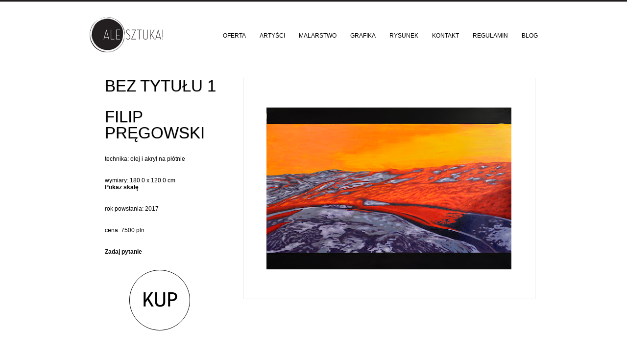

--- FILE ---
content_type: text/html;charset=utf-8
request_url: https://www.alesztuka.com/filip_pregowski/bez_tytulu_1
body_size: 3326
content:




<!doctype html>

<!--[if lt IE 8]> <html class="ie7 oldie" lang="pl"> <![endif]-->
<!--[if IE 8]>    <html class="ie8 oldie" lang="pl"> <![endif]-->
<!--[if gt IE 8]><!--> <html class="modern" lang="pl"> <!--<![endif]-->
<head>
	<meta charset="utf-8">
	<meta http-equiv="X-UA-Compatible" content="IE=edge,chrome=1">
	
	<title>Ale Sztuka! bez tytułu 1 | Filip Pręgowski</title>
	
	<meta name="keywords" content="sztuka, galeria, bez tytułu 1, Filip Pręgowski">
	<meta name="description" content="bez tytułu 1, Filip Pręgowski. Internetowa galeria sztuki współczesnej. Prezentacja i sprzedaż dzieł sztuki (obrazów, grafik, fotografii)">
	<meta name="author" content="">
	<meta name="viewport" content="width=device-width, initial-scale=0.4">
	
	<link rel="stylesheet" href="/css/style-v14.css">
	<style>
		@media screen and (max-width: 1100px) {

			.nav ul {
				background-color: yellow;
				float: none;
				font-size: 2.4vw;
				line-height: 0.4;
			}

			.main .image-description {
				font-size: 1.6vw;
			}

			.main p, .main form, .main label, .main input {
				font-size: 2.4vw;
			}

			.authors-photos .image-description {
				font-size: 1.6vw
			}
		}
	</style>
	<script src="/js/libs/modernizr-2.0.6.min.js"></script>

    

    <!-- Global site tag (gtag.js) - Google Analytics -->
    <script async src="https://www.googletagmanager.com/gtag/js?id=UA-24147406-1"></script>
    <script>
      window.dataLayer = window.dataLayer || [];
      function gtag(){dataLayer.push(arguments);}
      gtag('js', new Date());

      gtag('config', 'UA-24147406-1');
    </script>


	<link rel="canonical" href="https://www.alesztuka.com/filip_pregowski/bez_tytulu_1"/>

</head>

<body lang="pl" class="product-page">
	<div id="container" class="container">
		
		


		<a href="//www.alesztuka.com">
		<div id="header" role="banner" class="header">			
			<h1>ALE SZTUKA! Internetowa galeria sztuki współczesnej</h1>
		</div>
		</a>






		
		
		






		<div id="nav" role="navigation" class="nav">
			<ul>
				<li><a href="/galeria"><em>Oferta</em></a></li>
				
				
					<li><a href="/autorzy"><em>Artyści</em></a></li>
								
				
								
					<li><a href="/malarstwo"><em>Malarstwo</em></a></li>
				

				
								
					<li><a href="/grafika"><em>Grafika</em></a></li>
				

				
								
					<li><a href="/rysunek"><em>Rysunek</em></a></li>
				

				<li><a href="/kontakt" rel="nofollow"><em>Kontakt</em></a></li>
				
				<li><a href="/regulamin" rel="nofollow"><em>Regulamin</em></a></li>

                <li><a href="/blog" ><em>Blog</em></a></li>
			</ul>
		</div>





		
		<div id="main" role="main" class="main">
			<div class="grid-container product-info">
				<div class="grid-1">
					<h3>bez tytułu 1</h3>
					<h3><a href="/filip_pregowski">Filip Pręgowski</a></h3>
                    <p></p>
					<p>technika: olej i akryl na płótnie</p>
					<p>wymiary: 180.0 x 120.0 cm</br>
                    <a id="scale" href="#">Pokaż skalę</a></p>
                    <div class="scale">
                        <img src="../img/mini.png"/>
                        <img class="miniature" src="//lh3.googleusercontent.com/EVXM-T59za4TGUlPtmOjMXRXQ-vXiEf2vFsl9Try0KSwUm7Smv_F7flWoEQzp8My2ilKrewUwD3tnhhmQaeTaBSqv5-IhsVDcqGGsA=s250-c" width="57.69230769230769" height="38.46153846153846"/>
                    </div>

                    <p>rok powstania: 2017</p>
					<p>
                        
							
                            	cena: 7500 pln
							
                        
                    </p>

					<p><a id="ask" href="#">Zadaj pytanie</a></p>
					<div id="askform">
						<form action="#">
						<input id="item" name="item" type="hidden" value="//www.alesztuka.com/filip_pregowski/bez_tytulu_1"/>
                            twój email:<br/><input id="email" name="email"/><span class="askwarning"> Podaj e-mail</span><br/>
                            pytanie:<br/><textarea rows="10" cols="33" id="question" name="question"></textarea><br/><br/>
							<input type="hidden" id="response" value="Dziękujemy. Odpiszemy wkrótce."/>
							<input value="wyślij pytanie" id="asksubmit" type="button"/><br/>
						</form>
						<br/><br/>
					</div>

					
						
							
								<a href="/zamowienie?id=5653086211145728" rel="nofollow">
									<span class="buy ir">Kup</span>
								</a>
							
							
							
						
					
					
					

					

					
					
				</div>
				<div class="grid-2 large-preview">
					<a href="http://lh3.googleusercontent.com/EVXM-T59za4TGUlPtmOjMXRXQ-vXiEf2vFsl9Try0KSwUm7Smv_F7flWoEQzp8My2ilKrewUwD3tnhhmQaeTaBSqv5-IhsVDcqGGsA=s800?.jpg" class="preview"><img src="//lh3.googleusercontent.com/EVXM-T59za4TGUlPtmOjMXRXQ-vXiEf2vFsl9Try0KSwUm7Smv_F7flWoEQzp8My2ilKrewUwD3tnhhmQaeTaBSqv5-IhsVDcqGGsA=s500" alt="Obraz: bez tytułu 1 - Filip Pręgowski"></a>
				</div>
			</div>
			<div class="grid-container recommendations">
				<div class="grid-1 first">
					<h4>Więcej tego autora</h4>
					
					
					<div class="small-image-container first-in-row">
						<a href="/filip_pregowski/bez_tytulu_2" class="photo">
							<img src="//lh3.googleusercontent.com/Auj_EEte8h7WwDareTnuZsG52ckOAjDA5pHtyvlWzXhCEbIF3TjGe_g1YcApfYjvWzsOdGue6YApiBFjDHu2Ggr1dA-GDphWcXYA=s250-c" width="115" height="115" class="round-image" alt="bez tytułu 2">
							<div class="selection"></div>
						</a>
						<div class="image-description">bez tytułu 2<br>7500 pln</div>
					</div>
					
					
					<div class="small-image-container right">
						<a href="/filip_pregowski/bez_tytulu_7" class="photo">
							<img src="//lh3.googleusercontent.com/oJK3eUr0FODF95CNxmMRpkmd1UlkYktU2_4iNN_1J2-dGD4MdnmYNeaQz70deDWITFRwKCIDkbhY0O702_iAx_oM6Xi59P2AmpQV=s250-c"  width="115" height="115" class="round-image" alt="bez tytułu 7">
							<div class="selection"></div>
						</a>
						<div class="image-description">bez tytułu 7<br>5200 pln</div>
					</div>
					
					
					
					<div class="small-image-container first-in-row">
						<a href="/filip_pregowski/bez_tytulu_5" class="photo">
							<img src="//lh3.googleusercontent.com/JpCPjZUKRZhJesAGAKGkAEMKKCnI9flUkEckEcEFXXgFEesdC4Q-Pd50RT_bDT-bT_3KspxBPE3j1HLxifZSDMqUiYPQJyqrcepolw=s250-c" width="115" height="115" class="round-image" alt="bez tytułu 5">
							<div class="selection"></div>
						</a>
						<div class="image-description">bez tytułu 5<br>7500 pln</div>
					</div>
					
					
					
					
					
				</div>
				<div class="grid-1 middle">
					<h4>Ostatnio oglądane</h4>
					
					
					<div class="small-image-container first-in-row">
						<a href="/filip_pregowski/bez_tytulu_1" class="photo">
							<img src="//lh3.googleusercontent.com/EVXM-T59za4TGUlPtmOjMXRXQ-vXiEf2vFsl9Try0KSwUm7Smv_F7flWoEQzp8My2ilKrewUwD3tnhhmQaeTaBSqv5-IhsVDcqGGsA=s250-c" width="115" height="115" class="round-image" alt="bez tytułu 1">
							<div class="selection"></div>
						</a>
						<div class="image-description">bez tytułu 1<br>7500 pln</div>
					</div>
					
					
					
					
				</div>
				<div class="grid-1 last">
					<h4>Inne</h4>
					
					
					<div class="small-image-container first-in-row">
						<a href="/anna_bembenek/morze" class="photo">
							<img src="//lh3.googleusercontent.com/Iza-jouhEjPpuchiSekLKxqAqoCNo1qhDKgvwx4U4QqB7o-oN9b6ITBxIN4V1qqq9GHf9vWt3_fmYJ6Ev0da_8PN=s250-c" width="115" height="115" class="round-image" alt="Morze">
							<div class="selection"></div>
						</a>
						<div class="image-description">Morze<br>2000 pln</div>
					</div>
					
					
					<div class="small-image-container right">
						<a href="/anna_bembenek/flower_5" class="photo">
							<img src="//lh3.googleusercontent.com/Xikv8_p_Brsywg24GSGGDDS8erNk34Tj7vhke2eUmLk-tSmwtCJ_c3qhy_1mUtmsmSvoKzGa5rWURXHRdVJzKlYbePYLL6mBjrFn=s250-c"  width="115" height="115" class="round-image" alt="Flower 5">
							<div class="selection"></div>
						</a>
						<div class="image-description">Flower 5<br>1850 pln</div>
					</div>
					
					
					
					<div class="small-image-container first-in-row">
						<a href="/kasia_gawron/n14" class="photo">
							<img src="//lh3.googleusercontent.com/yAAIV6n9oLqaokZ1sfKo-qCpkXefmZscGCf07blLAE0s56z8F07WbEnJYrZj2gRv7Bt5Jc5n9d0CnmCRNpDNZB1CeXB97J6RD_fj3A=s250-c" width="115" height="115" class="round-image" alt="N14">
							<div class="selection"></div>
						</a>
						<div class="image-description">N14<br></div>
					</div>
					
					
					<div class="small-image-container right">
						<a href="/kasia_gawron/n9" class="photo">
							<img src="//lh3.googleusercontent.com/r3dy2K72LvOfgGzWEPf9-eYhLNzhBgQ2vdg7MZ3cDNHL2cz-loxpkX8Lit8K1AZe9C8R3Xf3QBjupHXvgKnHjqdz2H4tEDSB6_7g=s250-c"  width="115" height="115" class="round-image" alt="N9">
							<div class="selection"></div>
						</a>
						<div class="image-description">N9<br>1000 pln</div>
					</div>
					
					
					
					<div class="small-image-container first-in-row">
						<a href="/kasia_gawron/jump" class="photo">
							<img src="//lh3.googleusercontent.com/y7qwC2DHsBp3X4TZj7vloAwjIRSOUuD0KM_MN2iqX028r5ywI2YSp_t588HDwdG3OIuCzH-L9XrozExM44XcNi7xKQ=s250-c" width="115" height="115" class="round-image" alt="JUMP">
							<div class="selection"></div>
						</a>
						<div class="image-description">JUMP<br>3300 pln</div>
					</div>
					
					
					<div class="small-image-container right">
						<a href="/kasia_gawron/panieneczka" class="photo">
							<img src="//lh3.googleusercontent.com/oOMVhIXPW-Jh_D7_i6giuJcvB6Z91GC5IvGzeBy9JGfVXDgqcN1OGaE6qk7Qybcbc39olImtccM_RgceIdbcZ9zT=s250-c"  width="115" height="115" class="round-image" alt="Panieneczka">
							<div class="selection"></div>
						</a>
						<div class="image-description">Panieneczka<br>2600 pln</div>
					</div>
					
					
					
					<div class="small-image-container first-in-row">
						<a href="/kasia_gawron/frost" class="photo">
							<img src="//lh3.googleusercontent.com/VxZiWC5j-JALPXgqSPYgc_4-__voxDaw2hOdY7dEMEkYMcBmrPfW-6h8XqnOxrG5v8kcVCuqFw2D19pH5yCQJGHx=s250-c" width="115" height="115" class="round-image" alt="Frost">
							<div class="selection"></div>
						</a>
						<div class="image-description">Frost<br>2600 pln</div>
					</div>
					
					
					<div class="small-image-container right">
						<a href="/kasia_gawron/lilie" class="photo">
							<img src="//lh3.googleusercontent.com/1WuhJruBpb7fFdNEvQvU1IsDaPAhkexKF9hpr9LmxbUWzKa4KhdXHxgmRmEzzZhpN_l1FYW7e_ZrCEUtcPxUT5jbEg=s250-c"  width="115" height="115" class="round-image" alt="Lilie">
							<div class="selection"></div>
						</a>
						<div class="image-description">Lilie<br>3300 pln</div>
					</div>
					
					
					
				</div>
			</div>
		</div>
		





    <div id="footer" role="contentinfo" class="footer">
        Copyright &copy; 2011-2025. <a href="//www.alesztuka.com"><strong>ALE SZTUKA!</strong> Internetowa galeria sztuki współczesnej</a>
    </div>





	</div>
	
	<script src="//ajax.googleapis.com/ajax/libs/jquery/1.6.2/jquery.min.js"></script>
	<script>window.jQuery || document.write('<script src="/js/libs/jquery-1.6.2.min.js"><\/script>')</script>

    <script src="/js/colorbox-v2.js"></script>
	<script defer src="/js/script-v7.js"></script>


</body>
</html>


--- FILE ---
content_type: text/css
request_url: https://www.alesztuka.com/css/style-v14.css
body_size: 4659
content:
html{font-size:100%;overflow-y:scroll;-webkit-text-size-adjust:100%;-ms-text-size-adjust:100%}body{margin:0;font-size:13px;line-height:1.231}body,button,input,select,textarea{font-family:sans-serif;color:#222}::-moz-selection{background:#888;color:#fff;text-shadow:none}::selection{background:#888;color:#fff;text-shadow:none}a{color:#00e;text-decoration:none}a:visited{color:#551a8b}a:hover{color:#06e}a:focus{outline:thin dotted}a:hover,a:active{outline:0}abbr[title]{border-bottom:1px dotted}b,strong{font-weight:bold}blockquote{margin:1em 40px}dfn{font-style:italic}hr{display:block;height:1px;border:0;border-top:1px solid #ccc;margin:1em 0;padding:0}ins{background:#ff9;color:#000;text-decoration:none}mark{background:#ff0;color:#000;font-style:italic;font-weight:bold}pre,code,kbd,samp{font-family:monospace,monospace;_font-family:'courier new',monospace;font-size:1em}pre{white-space:pre;white-space:pre-wrap;word-wrap:break-word}q{quotes:none}q:before,q:after{content:"";content:none}small{font-size:85%}sub,sup{font-size:75%;line-height:0;position:relative;vertical-align:baseline}sup{top:-0.5em}sub{bottom:-0.25em}ul,ol{margin:1em 0;padding:0 0 0 40px}dd{margin:0 0 0 40px}nav ul,nav ol{list-style:none;list-style-image:none;margin:0;padding:0}img{border:0;-ms-interpolation-mode:bicubic;vertical-align:middle}svg:not(:root){overflow:hidden}figure{margin:0}form{margin:0}fieldset{border:0;margin:0;padding:0}label{cursor:pointer}legend{border:0;*margin-left:-7px;padding:0}button,input,select,textarea{font-size:100%;margin:0;vertical-align:baseline;*vertical-align:middle}button,input{line-height:normal;*overflow:visible}table button,table input{*overflow:auto}button,input[type="button"],input[type="reset"],input[type="submit"]{cursor:pointer;-webkit-appearance:button}input[type="checkbox"],input[type="radio"]{box-sizing:border-box}input[type="search"]{-webkit-appearance:textfield;-moz-box-sizing:content-box;-webkit-box-sizing:content-box;box-sizing:content-box}input[type="search"]::-webkit-search-decoration{-webkit-appearance:none}button::-moz-focus-inner,input::-moz-focus-inner{border:0;padding:0}textarea{overflow:auto;vertical-align:top;resize:vertical}input:invalid,textarea:invalid{background-color:#f0dddd}table{border-collapse:collapse;border-spacing:0}td{vertical-align:top}a,a:hover,a:visited{color:#000;font-weight:normal;text-decoration:none}p a,p a:hover,p a:visited{font-weight:bold}body{background:url(../img/lines.png) 0 -319px repeat-x;color:#000;font-family:"Trebuchet MS","Lucida Sans Unicode","Lucida Sans",Lucida,Arial,sans-serif}.container{margin:0 auto;width:915px}.header{background:url(../img/logo.png) no-repeat left;float:left;height:72px;margin:35px 30px 52px 0;width:150px}.header_int{background:url(../img/eas_logo_small.png) no-repeat left;float:left;height:89px;margin:35px 30px 52px 0;width:176px}.main-page .header{margin-bottom:40px}h1,h2,h3,h4{font-weight:normal;line-height:1;margin:0;text-shadow:0 1px 1px #aaa;text-transform:uppercase}h1{border:0;direction:ltr;display:block;overflow:hidden;text-align:left;text-indent:-999em}h2{background:url("../img/lines.png") no-repeat scroll 0 89px transparent;font-size:44px;margin:0 0 33px;padding:0 0 55px}h3{font-size:23px;margin-bottom:35px}h4{font-size:16px;margin-bottom:20px;text-shadow:0 1px 1px #ccc}.filter h3,.product-page h3{font-size:33px;margin-bottom:30px}.main-page h2{background-position:0 226px;font-size:31px;text-shadow:0 1px 1px #ccc;height:180px;margin-top:10px}.main-page h2 em{display:block;color:#a7a5a6;font-style:normal;text-shadow:none}p{margin:0 0 30px}.image-showcase{position:relative;background:url(../img/main_bk.png) 205px 0 no-repeat;width:100%;height:670px}.ir{background:url(../img/sprite.png) no-repeat top left}.back{background-position:0 0;height:53px;width:54px}.buy{background-position:-59px 0;height:124px;width:124px;margin-left:50px}.buy_en{background:url(../img/buy_en.png) no-repeat;height:124px;width:124px;margin-left:50px;display:block}input.order_en{margin-top:20px;background:url(../img/buy_en.png) no-repeat 0 0;height:124px;width:124px;display:block;float:right}.scroll-left,.scroll-right{position:absolute;z-index:3}.scroll-left{background-position:-317px 0;height:147px;width:147px;left:49px;top:337px}.scroll-right{background-position:-469px 0;height:173px;width:173px;right:48px;top:324px}.oldie .scroll-left:hover,.oldie .scroll-right:hover{filter:none}a:hover .ir,.ir:hover,input[type=submit]:hover,#cboxClose:hover{filter:alpha(opacity=65);opacity:.65}.nav ul{float:right;font-size:12px;font-weight:normal;list-style:none;list-style-image:none;margin:53px 0 0;text-transform:uppercase}.nav li{float:left}.nav a{display:block;padding:0 14px}.nav li:last-child a{padding-right:0}.nav em{font-style:normal;display:block;padding:13px 0 17px}.nav a,.nav a:hover,.nav a:visited{font-weight:normal;text-decoration:none}.nav li:hover em,.nav .selected em{border-bottom:1px solid #000;border-top:1px solid #000;padding:12px 0 16px}.nav .selected{text-shadow:1px 1px 1px #bbb;filter:shadow(color=#bbbbbb,direction=135,strength=1)}.main{clear:both;overflow:hidden;width:946px}.main p,.main form,.main label,.main input{font-family:Verdana,Arial,Tahoma,sans-serif;font-size:12px}.main .main-photo{float:right;margin:0 0 40px 60px;width:250px;height:250px}.small-image-container{float:left;margin:8px 0 0;width:148px}.recommendations .small-image-container{width:115px;margin-top:13px}.small-image-container.first-in-row{clear:both}.right{float:right}.photo{width:200px;height:200px;position:relative;float:left}.large-image-container .photo{width:250px;height:250px}.small-image-container .photo{width:115px;height:115px}.authors-page .photo{margin-left:25px}.photo img,.photo .rounded{max-height:100%;max-width:100%;position:relative;z-index:0}.selection{display:block;width:100%;height:100%;position:absolute;z-index:-1;top:10px;left:10px;background-color:#231f20;visibility:hidden}.small-image-container .selection{top:7px;left:7px}.modern .photo:hover .selection{visibility:visible}.photo img,.photo .selection,.round-image,.rounded{-moz-border-radius:50%;-webkit-border-radius:50%;border-radius:50%}.rounded{overflow:hidden;-moz-background-size:contain;background-size:contain;display:block;width:100%;height:100%}.oldie .photo img,.oldie .photo .rounded,.oldie .photo .selection,.oldie .round-image{behavior:url('PIE.htc')}.oldie .photo img{visibility:hidden}.oldie img.pie_first-child{visibility:visible}.image-sample{position:absolute}.shadow{display:block;position:absolute;z-index:0}.image-sample img,.image-sample .rounded{z-index:1}.image-sample img:hover,.image-sample .rounded:hover{opacity:.8}.image-sample .image-description{position:relative;z-index:2}.left-image-container{top:0;left:62px}.left-image-container .photo{width:278px;height:278px}.left-image-container .shadow{background:url(../img/shadow_left.png) no-repeat;width:309px;height:312px}.left-image-container .image-description{left:-53px;top:-60px}.middle-image-container{top:150px;left:285px}.middle-image-container .photo{width:376px;height:376px}.middle-image-container .shadow{background:url(../img/shadow_middle.png) no-repeat;width:429px;height:429px}.middle-image-container .image-description{left:47px;top:-10px}.right-image-container{right:130px}.right-image-container .photo{width:228px;height:228px}.right-image-container .shadow{background:url(../img/shadow_right.png) no-repeat;width:253px;height:265px}.right-image-container .image-description{left:227px;top:-222px}.main .image-description{clear:both;color:#4e4e4e;font-size:11px;padding:12px 0 28px;text-transform:uppercase;line-height:1.1}.grid-1 .image-description:last-child{padding-bottom:2px}.authors-photos{background:url(../img/authors_bk.png) no-repeat 0 50%;margin:15px 0 0}.authors-photos .image-description{font-size:13px;padding:16px 0 0 5px;margin-bottom:40px}.author-overview{border-bottom:1px solid #e6e6e6;margin-bottom:35px;overflow:auto;padding-bottom:15px;width:100%}.filter{margin-top:50px}form ul{padding:0;margin:0;list-style:none;list-style-image:none}form li{display:block;padding:2px 0}.filter li{height:24px}.price-filter li{background:url("../img/lines.png") repeat-x scroll 0 -100px transparent;width:100%;clear:both}li.filter-category{background:0}.order-page form{margin:0 0 0 15px}.order-page input,.order-page span{width:320px;padding:6px 4px 7px}.order-page input.error{background:none repeat scroll 0 0 #870909}.order-page label.error{width:0;height:0}.order-page span{padding-left:0}.oldie .order-page input{vertical-align:middle}.filter label{display:block;float:left;padding:0 13px;width:auto;font-style:normal}.order-page label,.group-label{float:none;display:inline-block;font-style:normal;height:20px;width:240px}.filter input{float:left}.price-filter label{width:auto;margin:0;background:white}.price-filter input{margin:0;background-color:white}form input{background:#000;color:#fff;border:0}form textarea{background:#000;color:#fff;border:0}form input[type=checkbox],form input[type=radio]{background:#fff;width:auto}.order-page input[type=checkbox],.order-page input[type=radio]{margin-right:5px;height:auto}form .short{width:90px}form .shorter{width:60px}form span{padding-right:8px;cursor:default;font-weight:bold;text-transform:uppercase}form .price{font-size:14px;text-transform:none}.purchase-data{padding:35px 0;margin:25px 0;border-bottom:1px solid #e6e6e6;border-top:1px solid #e6e6e6}.accept-terms{height:80px;margin-top:70px;position:relative}.accept-terms label{width:400px}.order{position:absolute;bottom:5px;right:0}.radio-group{margin-top:5px}.radio-group label{width:auto;margin-right:15px}input.order{float:right;background-position:-188px 0;width:124px;height:124px}.filter-categories{border-bottom:4px solid #000;padding-bottom:9px;overflow:auto;width:100%}.price-filter{margin-top:13px}.filter-categories li{width:49.9%;float:left;display:block}.filter-categories,.filter-category{font-weight:bold}.grid-container{overflow:hidden;width:100%}.grid-1,.grid-2{display:block;float:left;margin:0 31px;position:relative}.category-overlay{position:absolute;z-index:2}.grid-1{width:251px}.grid-2{margin-left:0;width:595px}.news .grid-1{padding-bottom:500px;margin-bottom:-500px}.ie7 .news .grid-1{padding-bottom:0;margin-bottom:0}.category-page .content{background:url(../img/photography_bk.png) no-repeat 80% 18%;overflow:auto;margin-bottom:30px}.category-page .first-column,.grid-1.first,.grid-1.middle{border-right:1px solid #a7a5a5;margin-right:0;padding-right:30px}.recommendations,.news{margin-bottom:30px}.product-info{margin-bottom:50px}.product-info p{margin-right:10px}.news p{margin-bottom:0}.large-preview{border:1px solid #e2e1e1;position:relative}.large-preview img{display:block;margin:60px auto;text-align:center}.footer{background:url(../img/lines.png) 0 -210px repeat-x;color:#666;font-size:10px;margin:20px 0 0 30px;padding:25px 0 15px;text-shadow:0 0 1px #bbb;text-transform:uppercase}.footer strong{color:#000}button.ir{display:none}.js button.ir{display:block}#colorbox,#cboxOverlay,#cboxWrapper{position:absolute;top:0;left:0;z-index:9999;overflow:hidden}#cboxOverlay{position:fixed;width:100%;height:100%}#cboxMiddleLeft,#cboxBottomLeft{clear:left}#cboxContent{position:relative}#cboxLoadedContent{overflow:auto}#cboxTitle{margin:0}#cboxLoadingOverlay,#cboxLoadingGraphic{position:absolute;top:0;left:0;width:100%}#cboxPrevious,#cboxNext,#cboxClose,#cboxSlideshow{cursor:pointer}.cboxPhoto{float:left;margin:auto;border:0;display:block}.cboxIframe{width:100%;height:100%;display:block;border:0}#cboxOverlay{background:#fff}#colorbox{overflow:none}#cboxContent{overflow:none;padding-right:50px}#cboxError,#cboxLoadedContent{background:#fff;padding:30px}#cboxLoadedContent{border:1px solid #d9d9d9}#cboxTitle,#cboxCurrent,#cboxSlideshow,#cboxPrevious,#cboxNext{position:absolute;bottom:0;color:#444}#cboxTitle{left:0;text-align:center;width:100%;color:#999}#cboxCurrent{left:100px;color:#999}#cboxSlideshow{right:42px}#cboxPrevious{left:0}#cboxNext{left:63px}#cboxLoadingOverlay{background:#fff url(../img/loading.gif) no-repeat 50% 50%}#cboxClose{position:absolute;background:url(../img/sprite.png) no-repeat -647px 0 transparent;top:5px;right:0;display:block;width:32px;height:32px;color:#444;text-indent:-999em;direction:ltr}.ui-helper-hidden-accessible{left:-999em;position:absolute}.ui-radio-state-disabled,.ui-radio-state-checked-disabled,.ui-radio-state-disabled-hover,.ui-radio-state-checked-disabled-hover{color:#999}span.ui-checkbox,span.ui-radio{background:url(../img/sprite.png) -707px 0 no-repeat;display:inline-block;float:left;height:18px;width:18px;padding:0}.order-page span.ui-checkbox,.order-page span.ui-radio{float:none;padding-right:5px;margin-top:-3px;vertical-align:middle}.order-page span.ui-checkbox{margin-top:-13px}span.ui-helper-hidden{display:none}span.ui-checkbox-checked,span.ui-radio-checked{background-position:-684px 0}span.ui-radio-hover,span.ui-checkbox-hover{filter:alpha(opacity=65);opacity:.65}span.ui-radio-disabled,label.ui-radio-disabled,span.ui-checkbox-disabled,label.ui-checkbox-disabled{filter:alpha(opacity=40);opacity:.4}.ir{display:block;border:0;text-indent:-999em;overflow:hidden;background-color:transparent;background-repeat:no-repeat;text-align:left;direction:ltr}.ir br{display:none}.buy_en{display:block;border:0;text-indent:-999em;overflow:hidden;background-color:transparent;background-repeat:no-repeat;text-align:left;direction:ltr}.buy_en br{display:none}.hidden{display:none!important;visibility:hidden}.visuallyhidden{border:0;clip:rect(0 0 0 0);height:1px;margin:-1px;overflow:hidden;padding:0;position:absolute;width:1px}.visuallyhidden.focusable:active,.visuallyhidden.focusable:focus{clip:auto;height:auto;margin:0;overflow:visible;position:static;width:auto}.invisible{visibility:hidden}.visible{visibility:visible}.clearfix:before,.clearfix:after{content:"";display:table}.clearfix:after{clear:both}.clearfix{zoom:1}span.askwarning{color:red;display:none;text-transform:none}h4.unavailable{color:#870909}img.miniature{position:relative;top:-110px;left:115px;opacity:.7}div#askform{display:none}div.scale{display:none}h2.news{height:auto;padding:0;background:0;margin-top:20px}@media screen and (max-width:1100px){.nav ul{background-color:yellow;float:none;font-size:2.4vw;line-height:.4}.main .image-description{font-size:1.6vw}.main p,.main form,.main label,.main input{font-size:2.0vw}.authors-photos .image-description{font-size:1.6vw}}

--- FILE ---
content_type: text/javascript
request_url: https://www.alesztuka.com/js/colorbox-v2.js
body_size: 4454
content:
(function(K,m,Y){var L={transition:"elastic",speed:300,width:false,initialWidth:"600",innerWidth:false,maxWidth:false,height:false,initialHeight:"450",innerHeight:false,maxHeight:false,scalePhotos:true,scrolling:true,inline:false,html:false,iframe:false,fastIframe:true,photo:false,href:false,title:false,rel:false,opacity:0.9,preloading:true,current:"image {current} of {total}",previous:"previous",next:"next",close:"close",xhrError:"This content failed to load.",imgError:"This image failed to load.",open:false,returnFocus:true,reposition:true,loop:true,slideshow:false,slideshowAuto:true,slideshowSpeed:2500,slideshowStart:"start slideshow",slideshowStop:"stop slideshow",onOpen:false,onLoad:false,onComplete:false,onCleanup:false,onClosed:false,overlayClose:true,escKey:true,arrowKey:true,top:false,bottom:false,left:false,right:false,fixed:false,data:undefined},y="colorbox",U="cbox",s=U+"Element",X=U+"_open",e=U+"_load",W=U+"_complete",v=U+"_cleanup",ae=U+"_closed",i=U+"_purge",w=!K.support.opacity&&!K.support.style,ah=w&&!Y.XMLHttpRequest,ac=U+"_IE6",R,ai,aj,d,I,q,b,Q,c,ab,O,k,h,p,u,Z,t,T,A,C,ag,ak,n,g,a,x,J,o,E,aa,N,B,M,af="div",ad;function H(al,ao,an){var am=m.createElement(al);if(ao){am.id=U+ao}if(an){am.style.cssText=an}return K(am)}function F(am){var al=c.length,an=(J+am)%al;return(an<0)?al+an:an}function P(al,am){return Math.round((/%/.test(al)?((am==="x"?l():S())/100):1)*parseInt(al,10))}function D(al){return ag.photo||/\.(gif|png|jp(e|g|eg)|bmp|ico)((#|\?).*)?$/i.test(al)}function l(){return Y.innerWidth||ab.width()}function S(){return Y.innerHeight||ab.height()}function V(){var al,am=K.data(x,y);if(am==null){ag=K.extend({},L);if(console&&console.log){console.log("Error: cboxElement missing settings object")}}else{ag=K.extend({},am)}for(al in ag){if(K.isFunction(ag[al])&&al.slice(0,2)!=="on"){ag[al]=ag[al].call(x)}}ag.rel=ag.rel||x.rel||"nofollow";ag.href=ag.href||K(x).attr("href");ag.title=ag.title||x.title;if(typeof ag.href==="string"){ag.href=K.trim(ag.href)}}function G(al,am){K.event.trigger(al);if(am){am.call(x)}}function z(){var am,ao=U+"Slideshow_",ap="click."+U,aq,an,al;if(ag.slideshow&&c[1]){aq=function(){Z.text(ag.slideshowStop).unbind(ap).bind(W,function(){if(ag.loop||c[J+1]){am=setTimeout(M.next,ag.slideshowSpeed)}}).bind(e,function(){clearTimeout(am)}).one(ap+" "+v,an);ai.removeClass(ao+"off").addClass(ao+"on");am=setTimeout(M.next,ag.slideshowSpeed)};an=function(){clearTimeout(am);Z.text(ag.slideshowStart).unbind([W,e,v,ap].join(" ")).one(ap,function(){M.next();aq()});ai.removeClass(ao+"on").addClass(ao+"off")};if(ag.slideshowAuto){aq()}else{an()}}else{ai.removeClass(ao+"off "+ao+"on")}}function f(al){if(!N){x=al;V();c=K(x);J=0;if(ag.rel!=="nofollow"){c=K("."+s).filter(function(){var an=K.data(this,y),am;if(an){am=an.rel||this.rel}return(am===ag.rel)});J=c.index(x);if(J===-1){c=c.add(x);J=c.length-1}}if(!E){E=aa=true;ai.show();if(ag.returnFocus){K(x).blur().one(ae,function(){K(this).focus()})}R.css({opacity:+ag.opacity,cursor:ag.overlayClose?"pointer":"auto"}).show();ag.w=P(ag.initialWidth,"x");ag.h=P(ag.initialHeight,"y");M.position();if(ah){ab.bind("resize."+ac+" scroll."+ac,function(){R.css({width:l(),height:S(),top:ab.scrollTop(),left:ab.scrollLeft()})}).trigger("resize."+ac)}G(X,ag.onOpen);C.add(p).hide();A.html(ag.close).show()}M.load(true)}}function r(){if(!ai&&m.body){ad=false;ab=K(Y);ai=H(af).attr({id:y,"class":w?U+(ah?"IE6":"IE"):""}).hide();R=H(af,"Overlay",ah?"position:absolute":"").hide();h=H(af,"LoadingOverlay").add(H(af,"LoadingGraphic"));aj=H(af,"Wrapper");d=H(af,"Content").append(O=H(af,"LoadedContent","width:0; height:0; overflow:hidden"),p=H(af,"Title"),u=H(af,"Current"),t=H(af,"Next"),T=H(af,"Previous"),Z=H(af,"Slideshow").bind(X,z),A=H(af,"Close"));aj.append(H(af).append(H(af,"TopLeft"),I=H(af,"TopCenter"),H(af,"TopRight")),H(af,false,"clear:left").append(q=H(af,"MiddleLeft"),d,b=H(af,"MiddleRight")),H(af,false,"clear:left").append(H(af,"BottomLeft"),Q=H(af,"BottomCenter"),H(af,"BottomRight"))).find("div div").css({"float":"left"});k=H(af,false,"position:absolute; width:9999px; visibility:hidden; display:none");C=t.add(T).add(u).add(Z);K(m.body).append(R,ai.append(aj,k))}}function j(){if(ai){if(!ad){ad=true;ak=I.height()+Q.height()+d.outerHeight(true)-d.height();n=q.width()+b.width()+d.outerWidth(true)-d.width();g=O.outerHeight(true);a=O.outerWidth(true);ai.css({"padding-bottom":ak,"padding-right":n});t.click(function(){M.next()});T.click(function(){M.prev()});A.click(function(){M.close()});R.click(function(){if(ag.overlayClose){M.close()}});K(m).bind("keydown."+U,function(am){var al=am.keyCode;if(E&&ag.escKey&&al===27){am.preventDefault();M.close()}if(E&&ag.arrowKey&&c[1]){if(al===37){am.preventDefault();T.click()}else{if(al===39){am.preventDefault();t.click()}}}});K("."+s,m).live("click",function(al){if(!(al.which>1||al.shiftKey||al.altKey||al.metaKey)){al.preventDefault();f(this)}})}return true}return false}if(K.colorbox){return}K(r);M=K.fn[y]=K[y]=function(al,an){var am=this;al=al||{};r();if(j()){if(!am[0]){if(am.selector){return am}am=K("<a/>");al.open=true}if(an){al.onComplete=an}am.each(function(){K.data(this,y,K.extend({},K.data(this,y)||L,al))}).addClass(s);if((K.isFunction(al.open)&&al.open.call(am))||al.open){f(am[0])}}return am};M.position=function(an,ap){var ar,au=0,am=0,aq=ai.offset(),al,ao;ab.unbind("resize."+U);ai.css({top:-90000,left:-90000});al=ab.scrollTop();ao=ab.scrollLeft();if(ag.fixed&&!ah){aq.top-=al;aq.left-=ao;ai.css({position:"fixed"})}else{au=al;am=ao;ai.css({position:"absolute"})}if(ag.right!==false){am+=Math.max(l()-ag.w-a-n-P(ag.right,"x"),0)}else{if(ag.left!==false){am+=P(ag.left,"x")}else{am+=Math.round(Math.max(l()-ag.w-a-n,0)/2)}}if(ag.bottom!==false){au+=Math.max(S()-ag.h-g-ak-P(ag.bottom,"y"),0)}else{if(ag.top!==false){au+=P(ag.top,"y")}else{au+=Math.round(Math.max(S()-ag.h-g-ak,0)/2)}}ai.css({top:aq.top,left:aq.left});an=(ai.width()===ag.w+a&&ai.height()===ag.h+g)?0:an||0;aj[0].style.width=aj[0].style.height="9999px";function at(av){I[0].style.width=Q[0].style.width=d[0].style.width=av.style.width;d[0].style.height=q[0].style.height=b[0].style.height=av.style.height}ar={width:ag.w+a,height:ag.h+g,top:au,left:am};if(an===0){ai.css(ar)}ai.dequeue().animate(ar,{duration:an,complete:function(){at(this);aa=false;aj[0].style.width=(ag.w+a+n)+"px";aj[0].style.height=(ag.h+g+ak)+"px";if(ag.reposition){setTimeout(function(){ab.bind("resize."+U,M.position)},1)}if(ap){ap()}},step:function(){at(this)}})};M.resize=function(al){if(E){al=al||{};if(al.width){ag.w=P(al.width,"x")-a-n}if(al.innerWidth){ag.w=P(al.innerWidth,"x")}O.css({width:ag.w});if(al.height){ag.h=P(al.height,"y")-g-ak}if(al.innerHeight){ag.h=P(al.innerHeight,"y")}if(!al.innerHeight&&!al.height){O.css({height:"auto"});ag.h=O.height()}O.css({height:ag.h});M.position(ag.transition==="none"?0:ag.speed)}};M.prep=function(am){if(!E){return}var ap,an=ag.transition==="none"?0:ag.speed;O.remove();O=H(af,"LoadedContent").append(am);function al(){ag.w=ag.w||O.width();ag.w=ag.mw&&ag.mw<ag.w?ag.mw:ag.w;return ag.w}function ao(){ag.h=ag.h||O.height();ag.h=ag.mh&&ag.mh<ag.h?ag.mh:ag.h;return ag.h}O.hide().appendTo(k.show()).css({width:al(),overflow:ag.scrolling?"auto":"hidden"}).css({height:ao()}).prependTo(d);k.hide();K(o).css({"float":"none"});if(ah){K("select").not(ai.find("select")).filter(function(){return this.style.visibility!=="hidden"}).css({visibility:"hidden"}).one(v,function(){this.style.visibility="inherit"})}ap=function(){var aB,ay,az=c.length,av,aA="frameBorder",au="allowTransparency",ar,aq,ax,aw;if(!E){return}function at(){if(w){ai[0].style.removeAttribute("filter")}}ar=function(){clearTimeout(B);h.detach().hide();G(W,ag.onComplete)};if(w){if(o){O.fadeIn(100)}}p.html(ag.title).add(O).show();if(az>1){if(typeof ag.current==="string"){u.html(ag.current.replace("{current}",J+1).replace("{total}",az)).show()}t[(ag.loop||J<az-1)?"show":"hide"]().html(ag.next);T[(ag.loop||J)?"show":"hide"]().html(ag.previous);if(ag.slideshow){Z.show()}if(ag.preloading){aB=[F(-1),F(1)];while(ay=c[aB.pop()]){aw=K.data(ay,y);if(aw&&aw.href){aq=aw.href;if(K.isFunction(aq)){aq=aq.call(ay)}}else{aq=ay.href}if(D(aq)){ax=new Image();ax.src=aq}}}}else{C.hide()}if(ag.iframe){av=H("iframe")[0];if(aA in av){av[aA]=0}if(au in av){av[au]="true"}av.name=U+(+new Date());if(ag.fastIframe){ar()}else{K(av).one("load",ar)}av.src=ag.href;if(!ag.scrolling){av.scrolling="no"}K(av).addClass(U+"Iframe").appendTo(O).one(i,function(){av.src="//about:blank"})}else{ar()}if(ag.transition==="fade"){ai.fadeTo(an,1,at)}else{at()}};if(ag.transition==="fade"){ai.fadeTo(an,0,function(){M.position(0,ap)})}else{M.position(an,ap)}};M.load=function(an){var am,ao,al=M.prep;aa=true;o=false;x=c[J];if(!an){V()}G(i);G(e,ag.onLoad);ag.h=ag.height?P(ag.height,"y")-g-ak:ag.innerHeight&&P(ag.innerHeight,"y");ag.w=ag.width?P(ag.width,"x")-a-n:ag.innerWidth&&P(ag.innerWidth,"x");ag.mw=ag.w;ag.mh=ag.h;if(ag.maxWidth){ag.mw=P(ag.maxWidth,"x")-a-n;ag.mw=ag.w&&ag.w<ag.mw?ag.w:ag.mw}if(ag.maxHeight){ag.mh=P(ag.maxHeight,"y")-g-ak;ag.mh=ag.h&&ag.h<ag.mh?ag.h:ag.mh}am=ag.href;B=setTimeout(function(){h.show().appendTo(d)},100);if(ag.inline){H(af).hide().insertBefore(K(am)[0]).one(i,function(){K(this).replaceWith(O.children())});al(K(am))}else{if(ag.iframe){al(" ")}else{if(ag.html){al(ag.html)}else{if(D(am)){K(o=new Image()).addClass(U+"Photo").error(function(){ag.title=false;al(H(af,"Error").html(ag.imgError))}).load(function(){var ap;o.onload=null;if(ag.scalePhotos){ao=function(){o.height-=o.height*ap;o.width-=o.width*ap};if(ag.mw&&o.width>ag.mw){ap=(o.width-ag.mw)/o.width;ao()}if(ag.mh&&o.height>ag.mh){ap=(o.height-ag.mh)/o.height;ao()}}if(ag.h){o.style.marginTop=Math.max(ag.h-o.height,0)/2+"px"}if(c[1]&&(ag.loop||c[J+1])){o.style.cursor="pointer";o.onclick=function(){M.next()}}if(w){o.style.msInterpolationMode="bicubic"}setTimeout(function(){al(o)},1)});setTimeout(function(){o.src=am},1)}else{if(am){k.load(am,ag.data,function(aq,ap,ar){al(ap==="error"?H(af,"Error").html(ag.xhrError):K(this).contents())})}}}}}};M.next=function(){if(!aa&&c[1]&&(ag.loop||c[J+1])){J=F(1);M.load()}};M.prev=function(){if(!aa&&c[1]&&(ag.loop||J)){J=F(-1);M.load()}};M.close=function(){if(E&&!N){N=true;E=false;G(v,ag.onCleanup);ab.unbind("."+U+" ."+ac);R.fadeTo(200,0);ai.stop().fadeTo(300,0,function(){ai.add(R).css({opacity:1,cursor:"auto"}).hide();G(i);O.remove();setTimeout(function(){N=false;G(ae,ag.onClosed)},1)})}};M.remove=function(){K([]).add(ai).add(R).remove();ai=null;K("."+s).removeData(y).removeClass(s).die()};M.element=function(){return K(x)};M.settings=L}(jQuery,document,this));$(".preview").colorbox({transition:"fade"});

--- FILE ---
content_type: text/javascript
request_url: https://www.alesztuka.com/js/libs/modernizr-2.0.6.min.js
body_size: 3862
content:
window.Modernizr=function(an,am,al){function O(){aj.inputtypes=function(b){for(var l=0,k,j,g,c=b.length;l<c;l++){ac.setAttribute("type",j=b[l]),k=ac.type!=="text",k&&(ac.value=ab,ac.style.cssText="position:absolute;visibility:hidden;",/^range$/.test(j)&&ac.style.WebkitAppearance!==al?(ah.appendChild(ac),g=am.defaultView,k=g.getComputedStyle&&g.getComputedStyle(ac,null).WebkitAppearance!=="textfield"&&ac.offsetHeight!==0,ah.removeChild(ac)):/^(search|tel)$/.test(j)||(/^(url|email)$/.test(j)?k=ac.checkValidity&&ac.checkValidity()===!1:/^color$/.test(j)?(ah.appendChild(ac),ah.offsetWidth,k=ac.value!=ab,ah.removeChild(ac)):k=ac.value!=ab)),T[b[l]]=!!k}return T}("search tel url email datetime date month week time datetime-local number range color".split(" "))}function S(f,e){var h=f.charAt(0).toUpperCase()+f.substr(1),g=(f+" "+X.join(h+" ")+h).split(" ");return U(g,e)}function U(e,c){for(var f in e){if(ad[e[f]]!==al){return c=="pfx"?e[f]:!0}}return !1}function W(d,c){return !!~(""+d).indexOf(c)}function Y(d,c){return typeof d===c}function H(d,c){return I(Z.join(d+";")+(c||""))}function I(b){ad.cssText=b}var ak="2.0.6",aj={},ai=!0,ah=am.documentElement,ag=am.head||am.getElementsByTagName("head")[0],af="modernizr",ae=am.createElement(af),ad=ae.style,ac=am.createElement("input"),ab=":)",aa=Object.prototype.toString,Z=" -webkit- -moz- -o- -ms- -khtml- ".split(" "),X="Webkit Moz O ms Khtml".split(" "),V={},T={},R={},Q=[],N=function(b,p,o,n){var m,l,i,g=am.createElement("div");if(parseInt(o,10)){while(o--){i=am.createElement("div"),i.id=n?n[o]:af+(o+1),g.appendChild(i)}}m=["&shy;","<style>",b,"</style>"].join(""),g.id=af,g.innerHTML+=m,ah.appendChild(g),l=p(g,b),g.parentNode.removeChild(g);return !!l},M,K={}.hasOwnProperty,J;!Y(K,al)&&!Y(K.call,al)?J=function(d,c){return K.call(d,c)}:J=function(d,c){return c in d&&Y(d.constructor.prototype[c],al)};var P=function(b,h){var g=b.join(""),e=h.length;N(g,function(f,n){var m=am.styleSheets[am.styleSheets.length-1],l=m.cssRules&&m.cssRules[0]?m.cssRules[0].cssText:m.cssText||"",k=f.childNodes,j={};while(e--){j[k[e].id]=k[e]}aj.fontface=/src/i.test(l)&&l.indexOf(n.split(" ")[0])===0},e,h)}(['@font-face {font-family:"font";src:url("https://")}'],["fontface"]);V.backgroundsize=function(){return S("backgroundSize")},V.borderradius=function(){return S("borderRadius")},V.opacity=function(){H("opacity:.55");return/^0.55$/.test(ad.opacity)},V.cssanimations=function(){return S("animationName")},V.fontface=function(){return aj.fontface};for(var L in V){J(V,L)&&(M=L.toLowerCase(),aj[M]=V[L](),Q.push((aj[M]?"":"no-")+M))}aj.input||O(),I(""),ae=ac=null,an.attachEvent&&function(){var b=am.createElement("div");b.innerHTML="<elem></elem>";return b.childNodes.length!==1}()&&function(aq,ap){function c(e){var d=-1;while(++d<E){e.createElement(F[d])}}aq.iepp=aq.iepp||{};var ao=aq.iepp,G=ao.html5elements||"abbr|article|aside|audio|canvas|datalist|details|figcaption|figure|footer|header|hgroup|mark|meter|nav|output|progress|section|summary|time|video",F=G.split("|"),E=F.length,D=new RegExp("(^|\\s)("+G+")","gi"),C=new RegExp("<(/*)("+G+")","gi"),B=/^\s*[\{\}]\s*$/,A=new RegExp("(^|[^\\n]*?\\s)("+G+")([^\\n]*)({[\\n\\w\\W]*?})","gi"),z=ap.createDocumentFragment(),y=ap.documentElement,x=y.firstChild,w=ap.createElement("body"),v=ap.createElement("style"),u=/print|all/,t;ao.getCSS=function(i,d){if(i+""===al){return""}var m=-1,l=i.length,k,j=[];while(++m<l){k=i[m];if(k.disabled){continue}d=k.media||d,u.test(d)&&j.push(ao.getCSS(k.imports,d),k.cssText),d="all"}return j.join("")},ao.parseCSS=function(e){var d=[],f;while((f=A.exec(e))!=null){d.push(((B.exec(f[1])?"\n":f[1])+f[2]+f[3]).replace(D,"$1.iepp_$2")+f[4])}return d.join("\n")},ao.writeHTML=function(){var b=-1;t=t||ap.body;while(++b<E){var h=ap.getElementsByTagName(F[b]),g=h.length,f=-1;while(++f<g){h[f].className.indexOf("iepp_")<0&&(h[f].className+=" iepp_"+F[b])}}z.appendChild(t),y.appendChild(w),w.className=t.className,w.id=t.id,w.innerHTML=t.innerHTML.replace(C,"<$1font")},ao._beforePrint=function(){v.styleSheet.cssText=ao.parseCSS(ao.getCSS(ap.styleSheets,"all")),ao.writeHTML()},ao.restoreHTML=function(){w.innerHTML="",y.removeChild(w),y.appendChild(t)},ao._afterPrint=function(){ao.restoreHTML(),v.styleSheet.cssText=""},c(ap),c(z);ao.disablePP||(x.insertBefore(v,x.firstChild),v.media="print",v.className="iepp-printshim",aq.attachEvent("onbeforeprint",ao._beforePrint),aq.attachEvent("onafterprint",ao._afterPrint))}(an,am),aj._version=ak,aj._prefixes=Z,aj._domPrefixes=X,aj.testProp=function(b){return U([b])},aj.testAllProps=S,aj.testStyles=N,ah.className=ah.className.replace(/\bno-js\b/,"")+(ai?" js "+Q.join(" "):"");return aj}(this,this.document),function(ap,ao,an){function af(b){return !b||b=="loaded"||b=="complete"}function ag(){var d=1,c=-1;while(aa.length- ++c){if(aa[c].s&&!(d=aa[c].r)){break}}d&&aj()}function ah(b){var f=ao.createElement("script"),e;f.src=b.s,f.onreadystatechange=f.onload=function(){!e&&af(f.readyState)&&(e=1,ag(),f.onload=f.onreadystatechange=null)},ad(function(){e||(e=1,ag())},L.errorTimeout),b.e?f.onload():ac.parentNode.insertBefore(f,ac)}function ai(b){var h=ao.createElement("link"),g;h.href=b.s,h.rel="stylesheet",h.type="text/css";if(!b.e&&(M||W)){var f=function(c){ad(function(){if(!g){try{c.sheet.cssRules.length?(g=1,ag()):f(c)}catch(a){a.code==1000||a.message=="security"||a.message=="denied"?(g=1,ad(function(){ag()},0)):f(c)}}},0)};f(h)}else{h.onload=function(){g||(g=1,ad(function(){ag()},0))},b.e&&h.onload()}ad(function(){g||(g=1,ag())},L.errorTimeout),!b.e&&ac.parentNode.insertBefore(h,ac)}function aj(){var b=aa.shift();Y=1,b?b.t?ad(function(){b.t=="c"?ai(b):ah(b)},0):(b(),ag()):Y=0}function ak(t,s,q,p,n,m){function k(){!g&&af(j.readyState)&&(b.r=g=1,!Y&&ag(),j.onload=j.onreadystatechange=null,ad(function(){Q.removeChild(j)},0))}var j=ao.createElement(t),g=0,b={t:q,s:s,e:m};j.src=j.data=s,!U&&(j.style.display="none"),j.width=j.height="0",t!="object"&&(j.type=q),j.onload=j.onreadystatechange=k,t=="img"?j.onerror=k:t=="script"&&(j.onerror=function(){b.e=b.r=1,aj()}),aa.splice(p,0,b),Q.insertBefore(j,U?null:ac),ad(function(){g||(Q.removeChild(j),b.r=b.e=g=1,ag())},L.errorTimeout)}function al(f,e,h){var g=e=="c"?I:J;Y=0,e=e||"j",V(f)?ak(g,f,e,this.i++,ae,h):(aa.splice(this.i++,0,f),aa.length==1&&aj());return this}function am(){var b=L;b.loader={load:al,i:0};return b}var ae=ao.documentElement,ad=ap.setTimeout,ac=ao.getElementsByTagName("script")[0],ab={}.toString,aa=[],Y=0,W="MozAppearance" in ae.style,U=W&&!!ao.createRange().compareNode,S=W&&!U,Q=U?ae:ac.parentNode,O=ap.opera&&ab.call(ap.opera)=="[object Opera]",M="webkitAppearance" in ae.style,K=M&&"async" in ao.createElement("script"),J=W?"object":O||K?"img":"script",I=M?"img":J,Z=Array.isArray||function(b){return ab.call(b)=="[object Array]"},X=function(b){return Object(b)===b},V=function(b){return typeof b=="string"},T=function(b){return ab.call(b)=="[object Function]"},R=[],P={},N,L;L=function(d){function m(o){var i=o.split("!"),u=R.length,t=i.pop(),s=i.length,r={url:t,origUrl:t,prefixes:i},q,p;for(p=0;p<s;p++){q=P[i[p]],q&&(r=q(r))}for(p=0;p<u;p++){r=R[p](r)}return r}function n(o,f,t,s,r){var q=m(o),p=q.autoCallback;if(!q.bypass){f&&(f=T(f)?f:f[o]||f[s]||f[o.split("/").pop().split("?")[0]]);if(q.instead){return q.instead(o,f,t,s,r)}t.load(q.url,q.forceCSS||!q.forceJS&&/css$/.test(q.url)?"c":an,q.noexec),(T(f)||T(p))&&t.load(function(){am(),f&&f(q.origUrl,r,s),p&&p(q.origUrl,r,s)})}}function c(o,e){function u(b){if(V(b)){n(b,q,e,0,t)}else{if(X(b)){for(p in b){b.hasOwnProperty(p)&&n(b[p],q,e,p,t)}}}}var t=!!o.test,s=t?o.yep:o.nope,r=o.load||o.both,q=o.callback,p;u(s),u(r),o.complete&&e.load(o.complete)}var l,k,j=this.yepnope.loader;if(V(d)){n(d,0,j,0)}else{if(Z(d)){for(l=0;l<d.length;l++){k=d[l],V(k)?n(k,0,j,0):Z(k)?L(k):X(k)&&c(k,j)}}else{X(d)&&c(d,j)}}},L.addPrefix=function(d,c){P[d]=c},L.addFilter=function(b){R.push(b)},L.errorTimeout=10000,ao.readyState==null&&ao.addEventListener&&(ao.readyState="loading",ao.addEventListener("DOMContentLoaded",N=function(){ao.removeEventListener("DOMContentLoaded",N,0),ao.readyState="complete"},0)),ap.yepnope=am()}(this,this.document),Modernizr.load=function(){yepnope.apply(window,[].slice.call(arguments,0))};